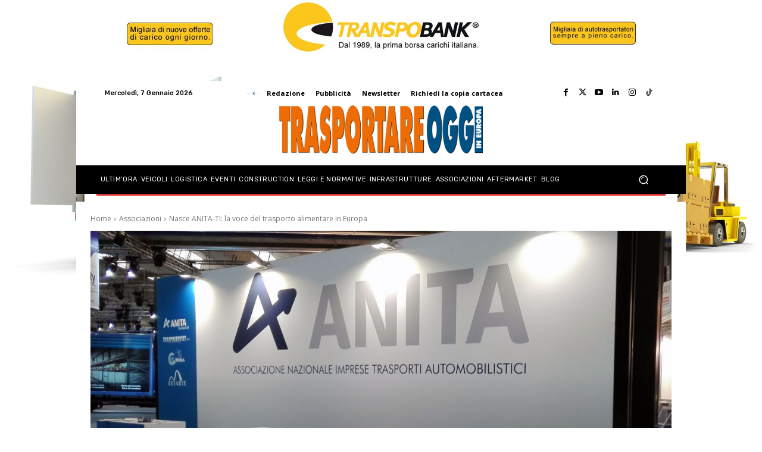

--- FILE ---
content_type: text/html; charset=utf-8
request_url: https://www.google.com/recaptcha/api2/aframe
body_size: 267
content:
<!DOCTYPE HTML><html><head><meta http-equiv="content-type" content="text/html; charset=UTF-8"></head><body><script nonce="a4UF8WMS5y-XGNResJLuug">/** Anti-fraud and anti-abuse applications only. See google.com/recaptcha */ try{var clients={'sodar':'https://pagead2.googlesyndication.com/pagead/sodar?'};window.addEventListener("message",function(a){try{if(a.source===window.parent){var b=JSON.parse(a.data);var c=clients[b['id']];if(c){var d=document.createElement('img');d.src=c+b['params']+'&rc='+(localStorage.getItem("rc::a")?sessionStorage.getItem("rc::b"):"");window.document.body.appendChild(d);sessionStorage.setItem("rc::e",parseInt(sessionStorage.getItem("rc::e")||0)+1);localStorage.setItem("rc::h",'1767744623077');}}}catch(b){}});window.parent.postMessage("_grecaptcha_ready", "*");}catch(b){}</script></body></html>

--- FILE ---
content_type: application/javascript; charset=utf-8
request_url: https://cs.iubenda.com/cookie-solution/confs/js/48277982.js
body_size: -247
content:
_iub.csRC = { consApiKey: 'f3WTxFm5Sqay84vSzPorr4WSmGkQrjLu', showBranding: false, publicId: 'a2111733-6db6-11ee-8bfc-5ad8d8c564c0', floatingGroup: false };
_iub.csEnabled = true;
_iub.csPurposes = [3,1,5,4];
_iub.cpUpd = 1751871962;
_iub.csT = 1.0;
_iub.googleConsentModeV2 = true;
_iub.totalNumberOfProviders = 9;
